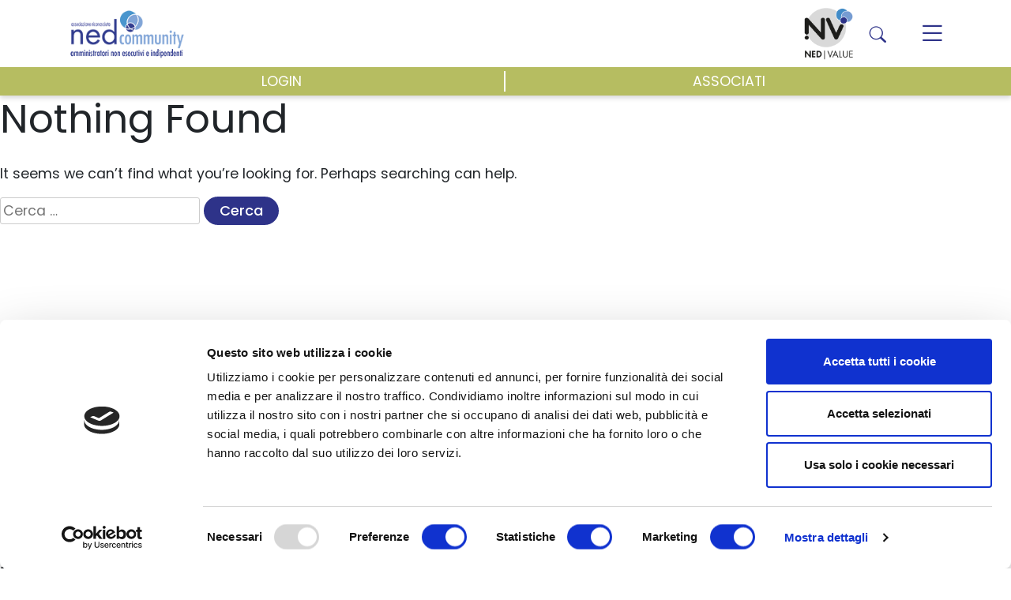

--- FILE ---
content_type: text/html; charset=UTF-8
request_url: https://www.nedcommunity.com/tag/quote-rosa/
body_size: 15963
content:
<!doctype html>

<html lang="it-IT"  class="not_logged" >
<head>
	<meta charset="UTF-8">
	<meta name="viewport" content="width=device-width, initial-scale=1">
	<link rel="profile" href="https://gmpg.org/xfn/11">


    <!-- Google Tag Manager -->
    <script>(function(w,d,s,l,i){w[l]=w[l]||[];w[l].push({'gtm.start':
                new Date().getTime(),event:'gtm.js'});var f=d.getElementsByTagName(s)[0],
            j=d.createElement(s),dl=l!='dataLayer'?'&l='+l:'';j.async=true;j.src=
            'https://www.googletagmanager.com/gtm.js?id='+i+dl;f.parentNode.insertBefore(j,f);
        })(window,document,'script','dataLayer','GTM-MQJ32NR');</script>
    <!-- End Google Tag Manager -->

    <script data-cookieconsent="ignore">
	window.dataLayer = window.dataLayer || [];
	function gtag() {
		dataLayer.push(arguments);
	}
	gtag("consent", "default", {
		ad_storage: "denied",
		analytics_storage: "denied",
		functionality_storage: "denied",
		personalization_storage: "denied",
		security_storage: "granted",
		wait_for_update: 500,
	});
	gtag("set", "ads_data_redaction", true);
	gtag("set", "url_passthrough", true);
</script>
<script type="text/javascript"
		id="Cookiebot"
		src="https://consent.cookiebot.com/uc.js"
		data-cbid="64f7b3b8-8b61-40b2-9186-d9bcfd04d493"
						data-culture="IT"
				data-blockingmode="auto"
	></script>
<title>quote rosa &#8211; Nedcommunity</title>
<meta name='robots' content='max-image-preview:large' />
<link rel="alternate" type="application/rss+xml" title="Nedcommunity &raquo; Feed" href="https://www.nedcommunity.com/feed/" />
<link rel="alternate" type="application/rss+xml" title="Nedcommunity &raquo; Feed dei commenti" href="https://www.nedcommunity.com/comments/feed/" />
<link rel="alternate" type="application/rss+xml" title="Nedcommunity &raquo; quote rosa Feed del tag" href="https://www.nedcommunity.com/tag/quote-rosa/feed/" />
<style id='wp-img-auto-sizes-contain-inline-css' type='text/css'>
img:is([sizes=auto i],[sizes^="auto," i]){contain-intrinsic-size:3000px 1500px}
/*# sourceURL=wp-img-auto-sizes-contain-inline-css */
</style>
<link rel='stylesheet' id='slick_slider-css' href='https://www.nedcommunity.com/wp-content/plugins/alea-manager/assets/css/slick.css?ver=6.9' type='text/css' media='all' />
<link rel='stylesheet' id='slick_slider_theme-css' href='https://www.nedcommunity.com/wp-content/plugins/alea-manager/assets/css/slick-theme.css?ver=6.9' type='text/css' media='all' />
<link rel='stylesheet' id='tag_editor-css' href='https://www.nedcommunity.com/wp-content/plugins/alea-manager/assets/css/jquery.tag-editor.css?ver=6.9' type='text/css' media='all' />
<link rel='stylesheet' id='export_css-css' href='https://www.nedcommunity.com/wp-content/plugins/alea-manager/pdf/style.css?ver=6.9' type='text/css' media='all' />
<style id='wp-emoji-styles-inline-css' type='text/css'>

	img.wp-smiley, img.emoji {
		display: inline !important;
		border: none !important;
		box-shadow: none !important;
		height: 1em !important;
		width: 1em !important;
		margin: 0 0.07em !important;
		vertical-align: -0.1em !important;
		background: none !important;
		padding: 0 !important;
	}
/*# sourceURL=wp-emoji-styles-inline-css */
</style>
<link rel='stylesheet' id='wp-block-library-css' href='https://www.nedcommunity.com/wp-includes/css/dist/block-library/style.min.css?ver=6.9' type='text/css' media='all' />
<style id='global-styles-inline-css' type='text/css'>
:root{--wp--preset--aspect-ratio--square: 1;--wp--preset--aspect-ratio--4-3: 4/3;--wp--preset--aspect-ratio--3-4: 3/4;--wp--preset--aspect-ratio--3-2: 3/2;--wp--preset--aspect-ratio--2-3: 2/3;--wp--preset--aspect-ratio--16-9: 16/9;--wp--preset--aspect-ratio--9-16: 9/16;--wp--preset--color--black: #000000;--wp--preset--color--cyan-bluish-gray: #abb8c3;--wp--preset--color--white: #ffffff;--wp--preset--color--pale-pink: #f78da7;--wp--preset--color--vivid-red: #cf2e2e;--wp--preset--color--luminous-vivid-orange: #ff6900;--wp--preset--color--luminous-vivid-amber: #fcb900;--wp--preset--color--light-green-cyan: #7bdcb5;--wp--preset--color--vivid-green-cyan: #00d084;--wp--preset--color--pale-cyan-blue: #8ed1fc;--wp--preset--color--vivid-cyan-blue: #0693e3;--wp--preset--color--vivid-purple: #9b51e0;--wp--preset--gradient--vivid-cyan-blue-to-vivid-purple: linear-gradient(135deg,rgb(6,147,227) 0%,rgb(155,81,224) 100%);--wp--preset--gradient--light-green-cyan-to-vivid-green-cyan: linear-gradient(135deg,rgb(122,220,180) 0%,rgb(0,208,130) 100%);--wp--preset--gradient--luminous-vivid-amber-to-luminous-vivid-orange: linear-gradient(135deg,rgb(252,185,0) 0%,rgb(255,105,0) 100%);--wp--preset--gradient--luminous-vivid-orange-to-vivid-red: linear-gradient(135deg,rgb(255,105,0) 0%,rgb(207,46,46) 100%);--wp--preset--gradient--very-light-gray-to-cyan-bluish-gray: linear-gradient(135deg,rgb(238,238,238) 0%,rgb(169,184,195) 100%);--wp--preset--gradient--cool-to-warm-spectrum: linear-gradient(135deg,rgb(74,234,220) 0%,rgb(151,120,209) 20%,rgb(207,42,186) 40%,rgb(238,44,130) 60%,rgb(251,105,98) 80%,rgb(254,248,76) 100%);--wp--preset--gradient--blush-light-purple: linear-gradient(135deg,rgb(255,206,236) 0%,rgb(152,150,240) 100%);--wp--preset--gradient--blush-bordeaux: linear-gradient(135deg,rgb(254,205,165) 0%,rgb(254,45,45) 50%,rgb(107,0,62) 100%);--wp--preset--gradient--luminous-dusk: linear-gradient(135deg,rgb(255,203,112) 0%,rgb(199,81,192) 50%,rgb(65,88,208) 100%);--wp--preset--gradient--pale-ocean: linear-gradient(135deg,rgb(255,245,203) 0%,rgb(182,227,212) 50%,rgb(51,167,181) 100%);--wp--preset--gradient--electric-grass: linear-gradient(135deg,rgb(202,248,128) 0%,rgb(113,206,126) 100%);--wp--preset--gradient--midnight: linear-gradient(135deg,rgb(2,3,129) 0%,rgb(40,116,252) 100%);--wp--preset--font-size--small: 13px;--wp--preset--font-size--medium: 20px;--wp--preset--font-size--large: 36px;--wp--preset--font-size--x-large: 42px;--wp--preset--spacing--20: 0.44rem;--wp--preset--spacing--30: 0.67rem;--wp--preset--spacing--40: 1rem;--wp--preset--spacing--50: 1.5rem;--wp--preset--spacing--60: 2.25rem;--wp--preset--spacing--70: 3.38rem;--wp--preset--spacing--80: 5.06rem;--wp--preset--shadow--natural: 6px 6px 9px rgba(0, 0, 0, 0.2);--wp--preset--shadow--deep: 12px 12px 50px rgba(0, 0, 0, 0.4);--wp--preset--shadow--sharp: 6px 6px 0px rgba(0, 0, 0, 0.2);--wp--preset--shadow--outlined: 6px 6px 0px -3px rgb(255, 255, 255), 6px 6px rgb(0, 0, 0);--wp--preset--shadow--crisp: 6px 6px 0px rgb(0, 0, 0);}:where(.is-layout-flex){gap: 0.5em;}:where(.is-layout-grid){gap: 0.5em;}body .is-layout-flex{display: flex;}.is-layout-flex{flex-wrap: wrap;align-items: center;}.is-layout-flex > :is(*, div){margin: 0;}body .is-layout-grid{display: grid;}.is-layout-grid > :is(*, div){margin: 0;}:where(.wp-block-columns.is-layout-flex){gap: 2em;}:where(.wp-block-columns.is-layout-grid){gap: 2em;}:where(.wp-block-post-template.is-layout-flex){gap: 1.25em;}:where(.wp-block-post-template.is-layout-grid){gap: 1.25em;}.has-black-color{color: var(--wp--preset--color--black) !important;}.has-cyan-bluish-gray-color{color: var(--wp--preset--color--cyan-bluish-gray) !important;}.has-white-color{color: var(--wp--preset--color--white) !important;}.has-pale-pink-color{color: var(--wp--preset--color--pale-pink) !important;}.has-vivid-red-color{color: var(--wp--preset--color--vivid-red) !important;}.has-luminous-vivid-orange-color{color: var(--wp--preset--color--luminous-vivid-orange) !important;}.has-luminous-vivid-amber-color{color: var(--wp--preset--color--luminous-vivid-amber) !important;}.has-light-green-cyan-color{color: var(--wp--preset--color--light-green-cyan) !important;}.has-vivid-green-cyan-color{color: var(--wp--preset--color--vivid-green-cyan) !important;}.has-pale-cyan-blue-color{color: var(--wp--preset--color--pale-cyan-blue) !important;}.has-vivid-cyan-blue-color{color: var(--wp--preset--color--vivid-cyan-blue) !important;}.has-vivid-purple-color{color: var(--wp--preset--color--vivid-purple) !important;}.has-black-background-color{background-color: var(--wp--preset--color--black) !important;}.has-cyan-bluish-gray-background-color{background-color: var(--wp--preset--color--cyan-bluish-gray) !important;}.has-white-background-color{background-color: var(--wp--preset--color--white) !important;}.has-pale-pink-background-color{background-color: var(--wp--preset--color--pale-pink) !important;}.has-vivid-red-background-color{background-color: var(--wp--preset--color--vivid-red) !important;}.has-luminous-vivid-orange-background-color{background-color: var(--wp--preset--color--luminous-vivid-orange) !important;}.has-luminous-vivid-amber-background-color{background-color: var(--wp--preset--color--luminous-vivid-amber) !important;}.has-light-green-cyan-background-color{background-color: var(--wp--preset--color--light-green-cyan) !important;}.has-vivid-green-cyan-background-color{background-color: var(--wp--preset--color--vivid-green-cyan) !important;}.has-pale-cyan-blue-background-color{background-color: var(--wp--preset--color--pale-cyan-blue) !important;}.has-vivid-cyan-blue-background-color{background-color: var(--wp--preset--color--vivid-cyan-blue) !important;}.has-vivid-purple-background-color{background-color: var(--wp--preset--color--vivid-purple) !important;}.has-black-border-color{border-color: var(--wp--preset--color--black) !important;}.has-cyan-bluish-gray-border-color{border-color: var(--wp--preset--color--cyan-bluish-gray) !important;}.has-white-border-color{border-color: var(--wp--preset--color--white) !important;}.has-pale-pink-border-color{border-color: var(--wp--preset--color--pale-pink) !important;}.has-vivid-red-border-color{border-color: var(--wp--preset--color--vivid-red) !important;}.has-luminous-vivid-orange-border-color{border-color: var(--wp--preset--color--luminous-vivid-orange) !important;}.has-luminous-vivid-amber-border-color{border-color: var(--wp--preset--color--luminous-vivid-amber) !important;}.has-light-green-cyan-border-color{border-color: var(--wp--preset--color--light-green-cyan) !important;}.has-vivid-green-cyan-border-color{border-color: var(--wp--preset--color--vivid-green-cyan) !important;}.has-pale-cyan-blue-border-color{border-color: var(--wp--preset--color--pale-cyan-blue) !important;}.has-vivid-cyan-blue-border-color{border-color: var(--wp--preset--color--vivid-cyan-blue) !important;}.has-vivid-purple-border-color{border-color: var(--wp--preset--color--vivid-purple) !important;}.has-vivid-cyan-blue-to-vivid-purple-gradient-background{background: var(--wp--preset--gradient--vivid-cyan-blue-to-vivid-purple) !important;}.has-light-green-cyan-to-vivid-green-cyan-gradient-background{background: var(--wp--preset--gradient--light-green-cyan-to-vivid-green-cyan) !important;}.has-luminous-vivid-amber-to-luminous-vivid-orange-gradient-background{background: var(--wp--preset--gradient--luminous-vivid-amber-to-luminous-vivid-orange) !important;}.has-luminous-vivid-orange-to-vivid-red-gradient-background{background: var(--wp--preset--gradient--luminous-vivid-orange-to-vivid-red) !important;}.has-very-light-gray-to-cyan-bluish-gray-gradient-background{background: var(--wp--preset--gradient--very-light-gray-to-cyan-bluish-gray) !important;}.has-cool-to-warm-spectrum-gradient-background{background: var(--wp--preset--gradient--cool-to-warm-spectrum) !important;}.has-blush-light-purple-gradient-background{background: var(--wp--preset--gradient--blush-light-purple) !important;}.has-blush-bordeaux-gradient-background{background: var(--wp--preset--gradient--blush-bordeaux) !important;}.has-luminous-dusk-gradient-background{background: var(--wp--preset--gradient--luminous-dusk) !important;}.has-pale-ocean-gradient-background{background: var(--wp--preset--gradient--pale-ocean) !important;}.has-electric-grass-gradient-background{background: var(--wp--preset--gradient--electric-grass) !important;}.has-midnight-gradient-background{background: var(--wp--preset--gradient--midnight) !important;}.has-small-font-size{font-size: var(--wp--preset--font-size--small) !important;}.has-medium-font-size{font-size: var(--wp--preset--font-size--medium) !important;}.has-large-font-size{font-size: var(--wp--preset--font-size--large) !important;}.has-x-large-font-size{font-size: var(--wp--preset--font-size--x-large) !important;}
/*# sourceURL=global-styles-inline-css */
</style>

<style id='classic-theme-styles-inline-css' type='text/css'>
/*! This file is auto-generated */
.wp-block-button__link{color:#fff;background-color:#32373c;border-radius:9999px;box-shadow:none;text-decoration:none;padding:calc(.667em + 2px) calc(1.333em + 2px);font-size:1.125em}.wp-block-file__button{background:#32373c;color:#fff;text-decoration:none}
/*# sourceURL=/wp-includes/css/classic-themes.min.css */
</style>
<link rel='stylesheet' id='alea_contact_form_css-css' href='https://www.nedcommunity.com/wp-content/plugins/contact-form-alea/assets/css/style.css?ver=6.9' type='text/css' media='all' />
<link rel='stylesheet' id='nedcommunity-style-css' href='https://www.nedcommunity.com/wp-content/themes/nedcommunity/style.css?ver=1.0.0' type='text/css' media='all' />
<link rel='stylesheet' id='nedcommunity-slickcss-css' href='https://www.nedcommunity.com/wp-content/themes/nedcommunity/slick/slick.css?ver=all' type='text/css' media='all' />
<link rel='stylesheet' id='nedcommunity-slickcsstheme-css' href='https://www.nedcommunity.com/wp-content/themes/nedcommunity/slick/slick-theme.css?ver=all' type='text/css' media='all' />
<link rel='stylesheet' id='nedcommunity-style-bootstrap-css' href='https://www.nedcommunity.com/wp-content/themes/nedcommunity/css/bootstrap.min.css?ver=1.0.0' type='text/css' media='all' />
<link rel='stylesheet' id='nedcommunity-icon-bootstrap-css' href='https://www.nedcommunity.com/wp-content/themes/nedcommunity/css/bootstrap-icons.css?ver=1.0.0' type='text/css' media='all' />
<link rel='stylesheet' id='nedcommunity-style-custom-css' href='https://www.nedcommunity.com/wp-content/themes/nedcommunity/css/custom-style.css?ver=1.2.2' type='text/css' media='all' />
<link rel='stylesheet' id='nedcommunity-style-blocks-css' href='https://www.nedcommunity.com/wp-content/themes/nedcommunity/css/blocks-style.css?ver=1.0.0' type='text/css' media='all' />
<link rel='stylesheet' id='dashicons-css' href='https://www.nedcommunity.com/wp-includes/css/dashicons.min.css?ver=6.9' type='text/css' media='all' />
<link rel='stylesheet' id='acf-global-css' href='https://www.nedcommunity.com/wp-content/plugins/advanced-custom-fields-pro/assets/build/css/acf-global.css?ver=5.12.1' type='text/css' media='all' />
<link rel='stylesheet' id='acf-input-css' href='https://www.nedcommunity.com/wp-content/plugins/advanced-custom-fields-pro/assets/build/css/acf-input.css?ver=5.12.1' type='text/css' media='all' />
<link rel='stylesheet' id='acf-pro-input-css' href='https://www.nedcommunity.com/wp-content/plugins/advanced-custom-fields-pro/assets/build/css/pro/acf-pro-input.css?ver=5.12.1' type='text/css' media='all' />
<link rel='stylesheet' id='select2-css' href='https://www.nedcommunity.com/wp-content/plugins/ultimate-member/assets/libs/select2/select2.min.css?ver=4.0.13' type='text/css' media='all' />
<link rel='stylesheet' id='acf-datepicker-css' href='https://www.nedcommunity.com/wp-content/plugins/advanced-custom-fields-pro/assets/inc/datepicker/jquery-ui.min.css?ver=1.11.4' type='text/css' media='all' />
<link rel='stylesheet' id='acf-timepicker-css' href='https://www.nedcommunity.com/wp-content/plugins/advanced-custom-fields-pro/assets/inc/timepicker/jquery-ui-timepicker-addon.min.css?ver=1.6.1' type='text/css' media='all' />
<link rel='stylesheet' id='wp-color-picker-css' href='https://www.nedcommunity.com/wp-admin/css/color-picker.min.css?ver=6.9' type='text/css' media='all' />
<link rel='stylesheet' id='um_modal-css' href='https://www.nedcommunity.com/wp-content/plugins/ultimate-member/assets/css/um-modal.min.css?ver=2.9.1' type='text/css' media='all' />
<link rel='stylesheet' id='um_ui-css' href='https://www.nedcommunity.com/wp-content/plugins/ultimate-member/assets/libs/jquery-ui/jquery-ui.min.css?ver=1.13.2' type='text/css' media='all' />
<link rel='stylesheet' id='um_tipsy-css' href='https://www.nedcommunity.com/wp-content/plugins/ultimate-member/assets/libs/tipsy/tipsy.min.css?ver=1.0.0a' type='text/css' media='all' />
<link rel='stylesheet' id='um_raty-css' href='https://www.nedcommunity.com/wp-content/plugins/ultimate-member/assets/libs/raty/um-raty.min.css?ver=2.6.0' type='text/css' media='all' />
<link rel='stylesheet' id='um_fileupload-css' href='https://www.nedcommunity.com/wp-content/plugins/ultimate-member/assets/css/um-fileupload.min.css?ver=2.9.1' type='text/css' media='all' />
<link rel='stylesheet' id='um_confirm-css' href='https://www.nedcommunity.com/wp-content/plugins/ultimate-member/assets/libs/um-confirm/um-confirm.min.css?ver=1.0' type='text/css' media='all' />
<link rel='stylesheet' id='um_datetime-css' href='https://www.nedcommunity.com/wp-content/plugins/ultimate-member/assets/libs/pickadate/default.min.css?ver=3.6.2' type='text/css' media='all' />
<link rel='stylesheet' id='um_datetime_date-css' href='https://www.nedcommunity.com/wp-content/plugins/ultimate-member/assets/libs/pickadate/default.date.min.css?ver=3.6.2' type='text/css' media='all' />
<link rel='stylesheet' id='um_datetime_time-css' href='https://www.nedcommunity.com/wp-content/plugins/ultimate-member/assets/libs/pickadate/default.time.min.css?ver=3.6.2' type='text/css' media='all' />
<link rel='stylesheet' id='um_fonticons_ii-css' href='https://www.nedcommunity.com/wp-content/plugins/ultimate-member/assets/libs/legacy/fonticons/fonticons-ii.min.css?ver=2.9.1' type='text/css' media='all' />
<link rel='stylesheet' id='um_fonticons_fa-css' href='https://www.nedcommunity.com/wp-content/plugins/ultimate-member/assets/libs/legacy/fonticons/fonticons-fa.min.css?ver=2.9.1' type='text/css' media='all' />
<link rel='stylesheet' id='um_fontawesome-css' href='https://www.nedcommunity.com/wp-content/plugins/ultimate-member/assets/css/um-fontawesome.min.css?ver=6.5.2' type='text/css' media='all' />
<link rel='stylesheet' id='um_common-css' href='https://www.nedcommunity.com/wp-content/plugins/ultimate-member/assets/css/common.min.css?ver=2.9.1' type='text/css' media='all' />
<link rel='stylesheet' id='um_responsive-css' href='https://www.nedcommunity.com/wp-content/plugins/ultimate-member/assets/css/um-responsive.min.css?ver=2.9.1' type='text/css' media='all' />
<link rel='stylesheet' id='um_styles-css' href='https://www.nedcommunity.com/wp-content/plugins/ultimate-member/assets/css/um-styles.min.css?ver=2.9.1' type='text/css' media='all' />
<link rel='stylesheet' id='um_crop-css' href='https://www.nedcommunity.com/wp-content/plugins/ultimate-member/assets/libs/cropper/cropper.min.css?ver=1.6.1' type='text/css' media='all' />
<link rel='stylesheet' id='um_profile-css' href='https://www.nedcommunity.com/wp-content/plugins/ultimate-member/assets/css/um-profile.min.css?ver=2.9.1' type='text/css' media='all' />
<link rel='stylesheet' id='um_account-css' href='https://www.nedcommunity.com/wp-content/plugins/ultimate-member/assets/css/um-account.min.css?ver=2.9.1' type='text/css' media='all' />
<link rel='stylesheet' id='um_misc-css' href='https://www.nedcommunity.com/wp-content/plugins/ultimate-member/assets/css/um-misc.min.css?ver=2.9.1' type='text/css' media='all' />
<link rel='stylesheet' id='um_default_css-css' href='https://www.nedcommunity.com/wp-content/plugins/ultimate-member/assets/css/um-old-default.min.css?ver=2.9.1' type='text/css' media='all' />
<script src="https://www.nedcommunity.com/wp-includes/js/jquery/jquery.min.js?ver=3.7.1" id="jquery-core-js"></script>
<script src="https://www.nedcommunity.com/wp-includes/js/jquery/jquery-migrate.min.js?ver=3.4.1" id="jquery-migrate-js"></script>
<script id="itb_alumnae_export_pdf-js-extra">
var itb_ajax = {"ajaxurl":"https://www.nedcommunity.com/wp-admin/admin-ajax.php"};
var itb_ajax = {"ajaxurl":"https://www.nedcommunity.com/wp-admin/admin-ajax.php"};
//# sourceURL=itb_alumnae_export_pdf-js-extra
</script>
<script src="https://www.nedcommunity.com/wp-content/plugins/alea-manager/pdf/script-ajax.js?ver=6.9" id="itb_alumnae_export_pdf-js"></script>
<script src="https://www.nedcommunity.com/wp-content/plugins/alea-manager/assets/js/logout.js?ver=6.9" id="itb_logout_script-js"></script>
<script src="https://www.nedcommunity.com/wp-content/plugins/alea-manager/assets/js/admin.js?ver=6.9" id="itb_admin_script-js"></script>
<script src="https://www.nedcommunity.com/wp-content/plugins/alea-manager/assets/js/profile.js?ver=6.9" id="itb_profile_script-js"></script>
<script src="https://www.nedcommunity.com/wp-content/plugins/alea-manager/assets/js/notification.js?ver=6.9" id="alea_notification-js"></script>
<script src="https://www.nedcommunity.com/wp-content/plugins/alea-manager/assets/js/slick.min.js?ver=6.9" id="slick_slider-js"></script>
<script src="https://www.nedcommunity.com/wp-content/plugins/alea-manager/assets/js/jquery.tag-editor.min.js?ver=6.9" id="tag-editor-js"></script>
<script src="https://www.nedcommunity.com/wp-content/plugins/alea-manager/assets/js/jquery.caret.min.js?ver=6.9" id="caret_plugin-js"></script>
<script src="https://www.nedcommunity.com/wp-content/plugins/alea-manager/assets/js/jquery-ui.min.js?ver=6.9" id="jquery_ui-js"></script>
<script src="https://www.nedcommunity.com/wp-content/plugins/alea-manager/assets/js/pagination.js?ver=1.0" id="alea_pagination-js"></script>
<script src="https://www.nedcommunity.com/wp-content/plugins/alea-manager/assets/js/form_associati.js?ver=6.9" id="alea_form_associati-js"></script>
<script id="ajax-login-script-js-extra">
var ajax_login_object = {"ajaxurl":"https://www.nedcommunity.com/wp-admin/admin-ajax.php","redirecturl":"https://www.nedcommunity.com/","loadingmessage":"Sending user info, please wait..."};
//# sourceURL=ajax-login-script-js-extra
</script>
<script src="https://www.nedcommunity.com/wp-content/plugins/alea-manager//assets/js/ajax_login.js?ver=6.9" id="ajax-login-script-js"></script>
<script src="https://www.nedcommunity.com/wp-includes/js/jquery/ui/core.min.js?ver=1.13.3" id="jquery-ui-core-js"></script>
<script src="https://www.nedcommunity.com/wp-includes/js/jquery/ui/mouse.min.js?ver=1.13.3" id="jquery-ui-mouse-js"></script>
<script src="https://www.nedcommunity.com/wp-includes/js/jquery/ui/sortable.min.js?ver=1.13.3" id="jquery-ui-sortable-js"></script>
<script src="https://www.nedcommunity.com/wp-includes/js/jquery/ui/resizable.min.js?ver=1.13.3" id="jquery-ui-resizable-js"></script>
<script id="acf-js-extra">
var acfL10n = {"Are you sure?":"Sei sicuro?","Yes":"Si","Remove":"Rimuovi","Cancel":"Annulla","The changes you made will be lost if you navigate away from this page":"Le modifiche effettuate verranno cancellate se si esce da questa pagina","Validation successful":"Validazione avvenuta con successo","Validation failed":"Validazione fallita","1 field requires attention":"1 Campo necessita di attenzioni","%d fields require attention":"%d Campi necessitano di attenzioni","Edit field group":"Modifica Field Group","Select Image":"Seleziona Immagine","Edit Image":"Modifica Immagine","Update Image":"Aggiorna Immagine","All images":"Tutte le immagini","Select File":"Seleziona File","Edit File":"Modifica File","Update File":"Aggiorna File","Maximum values reached ( {max} values )":"Valori massimi raggiunti ( valori {max} )","Loading":"Caricamento","No matches found":"Nessun risultato","Sorry, this browser does not support geolocation":"Spiacente, questo browser non supporta la geolocalizzazione","Minimum rows reached ({min} rows)":"Righe minime raggiunte ({min} righe)","Maximum rows reached ({max} rows)":"Righe massime raggiunte ({max} righe)","layouts":"layout","This field requires at least {min} {label} {identifier}":"Questo campo richiede almeno {min} {label} {identifier}","{available} {label} {identifier} available (max {max})":"{available} {label} {identifier} disponibile (max {max})","{required} {label} {identifier} required (min {min})":"{required} {label} {identifier} richiesto (min {min})","Flexible Content requires at least 1 layout":"Flexible Content richiede almeno 1 layout","Add Image to Gallery":"Aggiungi Immagine alla Galleria","Maximum selection reached":"Selezione massima raggiunta","Select.verb":"Seleziona","Edit.verb":"Modifica","Update.verb":"Aggiorna","Uploaded to this post":"Caricato in questo Post","Expand Details":"Espandi Dettagli","Collapse Details":"Chiudi Dettagli","Restricted":"Limitato"};
//# sourceURL=acf-js-extra
</script>
<script src="https://www.nedcommunity.com/wp-content/plugins/advanced-custom-fields-pro/assets/build/js/acf.min.js?ver=5.12.1" id="acf-js"></script>
<script src="https://www.nedcommunity.com/wp-content/plugins/advanced-custom-fields-pro/assets/build/js/acf-input.min.js?ver=5.12.1" id="acf-input-js"></script>
<script src="https://www.nedcommunity.com/wp-content/plugins/advanced-custom-fields-pro/assets/build/js/pro/acf-pro-input.min.js?ver=5.12.1" id="acf-pro-input-js"></script>
<script src="https://www.nedcommunity.com/wp-includes/js/jquery/ui/datepicker.min.js?ver=1.13.3" id="jquery-ui-datepicker-js"></script>
<script id="jquery-ui-datepicker-js-after">
jQuery(function(jQuery){jQuery.datepicker.setDefaults({"closeText":"Chiudi","currentText":"Oggi","monthNames":["Gennaio","Febbraio","Marzo","Aprile","Maggio","Giugno","Luglio","Agosto","Settembre","Ottobre","Novembre","Dicembre"],"monthNamesShort":["Gen","Feb","Mar","Apr","Mag","Giu","Lug","Ago","Set","Ott","Nov","Dic"],"nextText":"Prossimo","prevText":"Precedente","dayNames":["domenica","luned\u00ec","marted\u00ec","mercoled\u00ec","gioved\u00ec","venerd\u00ec","sabato"],"dayNamesShort":["Dom","Lun","Mar","Mer","Gio","Ven","Sab"],"dayNamesMin":["D","L","M","M","G","V","S"],"dateFormat":"d MM yy","firstDay":1,"isRTL":false});});
//# sourceURL=jquery-ui-datepicker-js-after
</script>
<script src="https://www.nedcommunity.com/wp-content/plugins/advanced-custom-fields-pro/assets/inc/timepicker/jquery-ui-timepicker-addon.min.js?ver=1.6.1" id="acf-timepicker-js"></script>
<script src="https://www.nedcommunity.com/wp-includes/js/jquery/ui/draggable.min.js?ver=1.13.3" id="jquery-ui-draggable-js"></script>
<script src="https://www.nedcommunity.com/wp-includes/js/jquery/ui/slider.min.js?ver=1.13.3" id="jquery-ui-slider-js"></script>
<script src="https://www.nedcommunity.com/wp-includes/js/jquery/jquery.ui.touch-punch.js?ver=0.2.2" id="jquery-touch-punch-js"></script>
<script src="https://www.nedcommunity.com/wp-admin/js/iris.min.js?ver=1.0.7" id="iris-js"></script>
<script src="https://www.nedcommunity.com/wp-includes/js/dist/hooks.min.js?ver=dd5603f07f9220ed27f1" id="wp-hooks-js"></script>
<script src="https://www.nedcommunity.com/wp-includes/js/dist/i18n.min.js?ver=c26c3dc7bed366793375" id="wp-i18n-js"></script>
<script id="wp-i18n-js-after">
wp.i18n.setLocaleData( { 'text direction\u0004ltr': [ 'ltr' ] } );
wp.i18n.setLocaleData( { 'text direction\u0004ltr': [ 'ltr' ] } );
//# sourceURL=wp-i18n-js-after
</script>
<script id="wp-color-picker-js-translations">
( function( domain, translations ) {
	var localeData = translations.locale_data[ domain ] || translations.locale_data.messages;
	localeData[""].domain = domain;
	wp.i18n.setLocaleData( localeData, domain );
} )( "default", {"translation-revision-date":"2025-12-01 17:48:46+0000","generator":"GlotPress\/4.0.3","domain":"messages","locale_data":{"messages":{"":{"domain":"messages","plural-forms":"nplurals=2; plural=n != 1;","lang":"it"},"Clear color":["Rimuovi colore"],"Select default color":["Seleziona il colore predefinito"],"Color value":["Valore del colore"],"Select Color":["Seleziona un colore"],"Clear":["Pulisci"],"Default":["Predefinito"]}},"comment":{"reference":"wp-admin\/js\/color-picker.js"}} );
//# sourceURL=wp-color-picker-js-translations
</script>
<script src="https://www.nedcommunity.com/wp-admin/js/color-picker.min.js?ver=6.9" id="wp-color-picker-js"></script>
<script src="https://www.nedcommunity.com/wp-content/plugins/advanced-custom-fields-pro/assets/inc/color-picker-alpha/wp-color-picker-alpha.js?ver=3.0.0" id="acf-color-picker-alpha-js"></script>
<script src="https://www.nedcommunity.com/wp-content/plugins/ultimate-member/assets/js/um-gdpr.min.js?ver=2.9.1" id="um-gdpr-js"></script>
<link rel="https://api.w.org/" href="https://www.nedcommunity.com/wp-json/" /><link rel="alternate" title="JSON" type="application/json" href="https://www.nedcommunity.com/wp-json/wp/v2/tags/81" /><link rel="EditURI" type="application/rsd+xml" title="RSD" href="https://www.nedcommunity.com/xmlrpc.php?rsd" />
<meta name="generator" content="WordPress 6.9" />
		<style type="text/css">
			.um_request_name {
				display: none !important;
			}
		</style>
	<style>.recentcomments a{display:inline !important;padding:0 !important;margin:0 !important;}</style><link rel="icon" href="https://www.nedcommunity.com/wp-content/uploads/2021/08/cropped-ned_favicon-32x32.png" sizes="32x32" />
<link rel="icon" href="https://www.nedcommunity.com/wp-content/uploads/2021/08/cropped-ned_favicon-192x192.png" sizes="192x192" />
<link rel="apple-touch-icon" href="https://www.nedcommunity.com/wp-content/uploads/2021/08/cropped-ned_favicon-180x180.png" />
<meta name="msapplication-TileImage" content="https://www.nedcommunity.com/wp-content/uploads/2021/08/cropped-ned_favicon-270x270.png" />
</head>

<body class="archive tag tag-quote-rosa tag-81 wp-theme-nedcommunity hfeed">
<div id="page" class="site">
	<a class="skip-link screen-reader-text" href="#primary">Skip to content</a>

    <header id="masthead" class="site-header">
        <div class="container-lg container-fluid">
            <div class="row ">
                <div class="col-5 col-lg-3">
                    <div class="site-branding">
                        <a class="logo" href="https://www.nedcommunity.com/">
                            <img src="https://www.nedcommunity.com/wp-content/themes/nedcommunity/img/logo_ned_2025.png">
                        </a>
                    </div><!-- .site-branding -->
                </div>
                <div class="col-7 col-lg-9">
                    <div class="row h-100">
                        <div class="col-9 col-md-10 col-xl-11 ">
                            <div class="c-version-header-1 h-100" >
                                
                                <div class="text-end h-100 d-flex justify-content-end gap-2 gap-md-4 align-items-center flex-row flex-wrap align-content-center">
                                    
                                    <div class="col-4 col-md-2 col-lg-1">
                                        <a class="" href="/ned-value">
                                            <img src="https://www.nedcommunity.com/wp-content/themes/nedcommunity/img/NedValue-verticale.png">
                                        </a>
                                    </div>
                                    
                                                                           <!-- <div class="clr-blue hover-clr-darkGray action-menu cl-user">
                                            <a class="btn-focus-big" href="https://www.nedcommunity.com/associarsi-a-nedcommunity/">Diventa associato</a>
                                            <span class="js-open-popupuser" data-focus="cl-user">Login</span>
                                        </div>-->
                                                                        
                                    <div class="clr-darkBlue hover-clr-darkGray action-menu cl-search">
                                        <span class="btn-focus" data-focus="cl-search"><i class="bi bi-search"></i></span>
                                        <div class="block-hover-header search-menu bkgr-lightGray">

                                            <form class="form-search" action="https://www.nedcommunity.com/search">
                                                <input type="search" name="search" value="">
                                                <button class="go-search"><i class="bi bi-search"></i></button>
                                            </form>

                                        </div>
                                    </div>
                                </div>
                            </div>
                            <div class="c-version-header-2 h-100" style="display: none" >
                                <div class="row h-100">
                                    <div class="col-4">
                                        <a class="" href="/ned-value">
                                            <img src="https://www.nedcommunity.com/wp-content/themes/nedcommunity/img/NedValue-verticale.png">
                                        </a>
                                    </div>
                                    <div class="col-9 col-lg-10 h-100 ">
                                        
                                        <div class="text-end h-100 d-flex justify-content-end gap-4 align-items-center flex-row flex-wrap align-content-center">
                                                                                    <!--<div class="d-md-flex justify-content-md-center flex-md-row flex-md-wrap align-content-md-center ">
                                                <div class="c-login">
                                                    <a href="https://www.nedcommunity.com/associarsi-a-nedcommunity/">ASSOCIATI A<br>NEDCOMMUNITY</a>
                                                </div>
                                                <div class="c-login">
                                                    <span class="js-open-popupuser" data-focus="cl-user">ACCEDI A<br>NEDCOMMUNITY</span>
                                                </div>
                                            </div>-->
                                                                                </div>
                                        
                                    </div>
                                    <div class="col-2 col-lg-1 text-end d-md-flex justify-content-md-center flex-md-column flex-md-wrap align-content-md-end ">
                                        <span class="btn-focus btn-search js-btn-search" data-focus="cl-search"><i class="bi bi-search"></i></span>
                                    </div>
                                    <div class="col-12">
                                        <div class="clr-blue hover-clr-darkGray action-menu cl-search">

                                            <div class="block-hover-header search-menu bkgr-lightGray">

                                                <form class="form-search" action="https://www.nedcommunity.com/search">
                                                    <input type="search" name="search" value=""/>
                                                    <button  class="go-search"><i class="bi bi-search"></i></button>
                                                </form>

                                            </div>
                                        </div>
                                    </div>
                                </div>
                            </div>
                        </div>
                        <div class="col-3 col-md-2 col-xl-1 text-end d-flex justify-content-center flex-column flex-wrap align-content-end">
                            <button class="menu-open" aria-controls="primary-menu" aria-expanded="false"><i class="bi bi-list"></i></button>
                        </div>
                    </div>



                </div>
            </div>
        </div>
        <div class="user_menu">
            <div class="user_menu_container container-lg container-fluid">
                                    <div class="row user_login">
                        <div class="col-6">
                            <span class="user_menu_lnk js-open-popupuser" data-focus="cl-user">LOGIN</span>
                        </div>
                        <div class="col-6 text-align-center">
                            <a class="user_menu_lnk" href="https://www.nedcommunity.com/associarsi-a-nedcommunity/">ASSOCIATI</a>
                        </div>
                    </div>
                            </div>
        </div>
        <!--
        <form name="lostpasswordform" id="lostpasswordform" action="https://www.nedcommunity.com/enter/?action=lostpassword" method="post">
            <p>
                <label>Username or E-mail:<br>
                    <input type="text" name="user_login" id="user_login" class="input" value="" size="20" tabindex="10"></label>
            </p>
            <input type="hidden" name="redirect_to" value="">
            <p class="submit"><input type="submit" name="wp-submit" id="wp-submit" class="button-primary" value="Get New Password" tabindex="100"></p>
        </form>
          -->

    </header><!-- #masthead -->
    <div class="bk-header bkr-superLightGrayGreen ">
        <div class="container">
            <div class="row">
            <div class="col-12">
                <nav id="site-navigation" class="main-navigation">
                    <div class="row">
                        <div class="col-12 col-md-4 menu-col-1 pt-3 pb-3 pt-md-4 pb-md-5">
                            <h4>ASSOCIAZIONE</h4>
                            <div class="menu-menu-header-col-1-container"><ul id="menu-header-col1" class="menu"><li id="menu-item-5300" class="menu-item menu-item-type-post_type menu-item-object-page menu-item-5300"><a href="https://www.nedcommunity.com/associazione/esperti-del-governo-societario/">Chi Siamo</a></li>
<li id="menu-item-5301" class="menu-item menu-item-type-post_type menu-item-object-page menu-item-5301"><a href="https://www.nedcommunity.com/associazione/professionisti-del-governo-d-impresa/">Organi Sociali</a></li>
<li id="menu-item-5302" class="menu-item menu-item-type-post_type menu-item-object-page menu-item-5302"><a href="https://www.nedcommunity.com/associazione/principi-guida/">Principi guida</a></li>
<li id="menu-item-5371" class="menu-item menu-item-type-post_type menu-item-object-page menu-item-5371"><a href="https://www.nedcommunity.com/associazione/chapter-territoriali/">Chapter territoriali</a></li>
<li id="menu-item-5304" class="menu-item menu-item-type-post_type menu-item-object-page menu-item-5304"><a href="https://www.nedcommunity.com/associarsi-a-nedcommunity/">Associarsi a Nedcommunity</a></li>
<li id="menu-item-5305" class="menu-item menu-item-type-post_type menu-item-object-page menu-item-5305"><a href="https://www.nedcommunity.com/associazione/network-del-governo-d-impresa-italia/">Elenco Associati</a></li>
</ul></div>                        </div>
                        <div class="col-12 col-md-4 menu-col-2 pt-3 pb-3 pt-md-4 pb-md-5">
                            <h4>ATTIVITÀ</h4>
                            <div class="menu-menu-header-col-2-container"><ul id="menu-header-col2" class="menu"><li id="menu-item-5306" class="menu-item menu-item-type-post_type menu-item-object-page menu-item-5306"><a href="https://www.nedcommunity.com/attivita/reflection-group/">Reflection Group</a></li>
<li id="menu-item-5307" class="menu-item menu-item-type-post_type menu-item-object-page menu-item-5307"><a href="https://www.nedcommunity.com/attivita/corsi-ed-eventi-di-formazione-governance-aziendale/">Academy</a></li>
<li id="menu-item-5308" class="menu-item menu-item-type-post_type menu-item-object-page menu-item-5308"><a href="https://www.nedcommunity.com/attivita/nomine-a-ruoli-governo-d-impresa/">Nomine</a></li>
<li id="menu-item-8010" class="menu-item menu-item-type-post_type menu-item-object-page menu-item-8010"><a href="https://www.nedcommunity.com/attivita/articoli-sulla-corporate-governance/">Consultazioni e Osservazioni</a></li>
</ul></div>                        </div>
                        <div class="col-12 col-md-4 menu-col-3 pt-3 pb-3 pt-md-4 pb-md-5">
                            <h4>EVENTI E NEWS</h4>
                            <div class="menu-menu-header-col-3-container"><ul id="menu-header-col3" class="menu"><li id="menu-item-5309" class="menu-item menu-item-type-post_type menu-item-object-page menu-item-5309"><a href="https://www.nedcommunity.com/eventi-e-news/corsi-ed-eventi-sulla-corporate-governance/">Eventi e Webinar</a></li>
<li id="menu-item-5310" class="menu-item menu-item-type-post_type menu-item-object-page menu-item-5310"><a href="https://www.nedcommunity.com/eventi-e-news/iniziative-di-governance-aziendale-fotogallery/">Foto gallery</a></li>
<li id="menu-item-5311" class="menu-item menu-item-type-post_type menu-item-object-page menu-item-5311"><a href="https://www.nedcommunity.com/eventi-e-news/notizie-e-novita-sul-governo-d-impresa/">Novità Nedcommunity</a></li>
<li id="menu-item-5312" class="menu-item menu-item-type-post_type menu-item-object-page menu-item-5312"><a href="https://www.nedcommunity.com/international-news-corporate-governance/">ecoDa e International update</a></li>
</ul></div>                        </div>
                        <div class="col-12 col-md-4 menu-col-4 pt-3 pb-3 pt-md-4 pb-md-5">
                            <h4>PUBBLICAZIONI</h4>
                            <div class="menu-mnu-header-col-4-container"><ul id="menu-header-col4" class="menu"><li id="menu-item-5313" class="menu-item menu-item-type-post_type menu-item-object-page menu-item-5313"><a href="https://www.nedcommunity.com/pubblicazioni/altre-pubblicazioni/">Altre Pubblicazioni</a></li>
<li id="menu-item-5315" class="menu-item menu-item-type-post_type menu-item-object-page menu-item-5315"><a href="https://www.nedcommunity.com/pubblicazioni/referenze/">Dicono di noi</a></li>
<li id="menu-item-5316" class="menu-item menu-item-type-post_type menu-item-object-page menu-item-5316"><a href="https://www.nedcommunity.com/pubblicazioni/ego-osservatorio-internazionale-sulla-corporate-governance/">Osservatorio EGO</a></li>
<li id="menu-item-7801" class="menu-item menu-item-type-post_type menu-item-object-page menu-item-7801"><a href="https://www.nedcommunity.com/pubblicazioni/approfondimenti-e-ricerche-governo-societario/">Focus on</a></li>
</ul></div>                        </div>
                        <div class="col-12 col-md-4 menu-col-5 pt-3 pb-3 pt-md-4 pb-md-5">
                            <div class="menu-menu-header-col-5-container"><ul id="menu-header-col5" class="menu"><li id="menu-item-9120" class="menu-item menu-item-type-post_type menu-item-object-page menu-item-9120"><a href="https://www.nedcommunity.com/ned-value/">NEDValue</a></li>
<li id="menu-item-5317" class="menu-item menu-item-type-post_type menu-item-object-page menu-item-5317"><a href="https://www.nedcommunity.com/corporate-partnership/">Corporate Partners</a></li>
<li id="menu-item-5318" class="menu-item menu-item-type-post_type menu-item-object-page menu-item-5318"><a href="https://www.nedcommunity.com/chapter-zero-italy/">Chapter Zero</a></li>
<li id="menu-item-5319" class="menu-item menu-item-type-custom menu-item-object-custom menu-item-5319"><a href="https://www.lavocedeglindipendenti.it/">La voce degli indipendenti</a></li>
</ul></div>                        </div>
                        <div class="col-12 col-md-4 menu-col-6 pt-3 pb-3 pt-md-4 pb-md-5">
                            <div class="menu-menu-header-col-6-container"><ul id="menu-header-col6" class="menu"><li id="menu-item-5320" class="menu-item menu-item-type-post_type menu-item-object-page menu-item-5320"><a href="https://www.nedcommunity.com/lavora-con-noi/">Lavora con noi</a></li>
<li id="menu-item-5321" class="menu-item menu-item-type-post_type menu-item-object-page menu-item-5321"><a href="https://www.nedcommunity.com/contatti/">Contatti</a></li>
</ul></div>                            <ul class="list-social">
                                <li>
                                    <a href="https://it.linkedin.com/company/nedcommunity-associazione-italiana-amministratori-non-esecutivi-e-indipendenti" target="_blank"><img src="https://www.nedcommunity.com/wp-content/themes/nedcommunity/img/linkedin.svg" /></a>
                                </li>
                                <li>
                                    <a href="https://twitter.com/nedcommunity" target="_blank"><img src="https://www.nedcommunity.com/wp-content/themes/nedcommunity/img/twitter.svg" /></a>
                                </li>
                                <li>
                                    <a href="https://www.youtube.com/channel/UCwiU8SccpvQtNL01tOR3XgA" target="_blank"><img src="https://www.nedcommunity.com/wp-content/themes/nedcommunity/img/youtube.svg" /></a>
                                </li>
                            </ul>
                        </div>
                    </div>
                </nav><!-- #site-navigation -->
            </div>
        </div>
        </div>
    </div>


    <div class="block-popup popup-header-login">
        <div class="background-popup">
		</div>
		<div class="popup">
			<button class="close-popup clr-darkBlue"><i class="bi bi-x-circle"></i></button>

			<div class="blk-sub-popup blk-login pb-2 pt-2">
				<h4  class="sub-title center clr-blue">ACCEDI A NEDCOMMUNITY</h4>
				<div class="login_page">
					<div id="ned-login-form">

    <form name="ned-login-form" id="ned-login-form" action="https://www.nedcommunity.com/enter/" method="post" class="login-form-box">

        <div class="login-username paddding-top-2 paddding-bottom-2">
            <label for="user_login">Email</label>
            <input type="text" name="log" id="user_login" class="input" value="" size="20" />
        </div>

        <div class="login-password paddding-top-5 paddding-bottom-2">
            <label for="user_pass">Password</label>
            <input type="password" name="pwd" id="user_pass" class="input" value="" size="20" />
            <a class="recover-link ned-login-page" href="https://www.nedcommunity.com/enter/?action=lostpassword">Password dimenticata?</a>
        </div>
        <div class="content-button paddding-top-5 paddding-bottom-2">            <input type="submit" name="wp-submit" id="wp-submit" class="button-primary" value="ACCEDI" />
            <input type="hidden" name="redirect_to" value="" />
        </div>


    </form>

    <p class="status">
    </p>
</div>
				</div>
			</div>

			<div class="blk-sub-popup blk-register pb-2 pt-2">
				<p>Se non si è ancora associato a Nedcommunity, lo può fare cliccando qui.</p>
				<div class="content-button center">
					<a class="button" href="https://www.nedcommunity.com/associarsi-a-nedcommunity">
						<span class="evc-btn-text">Associarsi a nedcommunity</span>
						<!--<span class="evc-btn-fill-line"></span>-->
					</a>
				</div>
			</div>
		</div>
       
    </div>




	<main id="primary" class="site-main">

		
<section class="no-results not-found">
	<header class="page-header">
		<h1 class="page-title">Nothing Found</h1>
	</header><!-- .page-header -->

	<div class="page-content">
		
			<p>It seems we can&rsquo;t find what you&rsquo;re looking for. Perhaps searching can help.</p>
			<form role="search" method="get" class="search-form" action="https://www.nedcommunity.com/">
				<label>
					<span class="screen-reader-text">Ricerca per:</span>
					<input type="search" class="search-field" placeholder="Cerca &hellip;" value="" name="s" />
				</label>
				<input type="submit" class="search-submit" value="Cerca" />
			</form>	</div><!-- .page-content -->
</section><!-- .no-results -->

	</main><!-- #main -->


<aside id="secondary" class="widget-area">
	<section id="search-2" class="widget widget_search"><form role="search" method="get" class="search-form" action="https://www.nedcommunity.com/">
				<label>
					<span class="screen-reader-text">Ricerca per:</span>
					<input type="search" class="search-field" placeholder="Cerca &hellip;" value="" name="s" />
				</label>
				<input type="submit" class="search-submit" value="Cerca" />
			</form></section>
		<section id="recent-posts-2" class="widget widget_recent_entries">
		<h2 class="widget-title">Articoli recenti</h2>
		<ul>
											<li>
					<a href="https://www.nedcommunity.com/board-in-scadenza-2026/">Board in scadenza &#8211; 2026</a>
									</li>
											<li>
					<a href="https://www.nedcommunity.com/teb-sindaci-collegio-sindacale-tools-tips-best-practice-per-lorgano-di-controllo-2a-edizione/">TEB SINDACI | Collegio Sindacale: Tools &amp; Tips &#8211; Best practice per l’organo di controllo &#8211; 2ª edizione</a>
									</li>
											<li>
					<a href="https://www.nedcommunity.com/lagenda-business-e-governance-marco-giorgino-presidente-nedcommunity/">L&#8217;Agenda &#8211; Business e Governance &#8211; Marco Giorgino Presidente Nedcommunity</a>
									</li>
											<li>
					<a href="https://www.nedcommunity.com/ecoda-eu-alert-41-2025/">ecoDa &#8211; EU Alert 41, 2025</a>
									</li>
											<li>
					<a href="https://www.nedcommunity.com/ned-in-action-2-edizione/">NED in Action &#8211; 2^ edizione</a>
									</li>
					</ul>

		</section><section id="recent-comments-2" class="widget widget_recent_comments"><h2 class="widget-title">Commenti recenti</h2><ul id="recentcomments"></ul></section><section id="archives-2" class="widget widget_archive"><h2 class="widget-title">Archivi</h2>
			<ul>
					<li><a href='https://www.nedcommunity.com/2025/12/'>Dicembre 2025</a></li>
	<li><a href='https://www.nedcommunity.com/2025/10/'>Ottobre 2025</a></li>
	<li><a href='https://www.nedcommunity.com/2025/09/'>Settembre 2025</a></li>
	<li><a href='https://www.nedcommunity.com/2025/07/'>Luglio 2025</a></li>
	<li><a href='https://www.nedcommunity.com/2025/06/'>Giugno 2025</a></li>
	<li><a href='https://www.nedcommunity.com/2025/05/'>Maggio 2025</a></li>
	<li><a href='https://www.nedcommunity.com/2025/04/'>Aprile 2025</a></li>
	<li><a href='https://www.nedcommunity.com/2025/03/'>Marzo 2025</a></li>
	<li><a href='https://www.nedcommunity.com/2024/12/'>Dicembre 2024</a></li>
	<li><a href='https://www.nedcommunity.com/2024/11/'>Novembre 2024</a></li>
	<li><a href='https://www.nedcommunity.com/2024/10/'>Ottobre 2024</a></li>
	<li><a href='https://www.nedcommunity.com/2024/09/'>Settembre 2024</a></li>
	<li><a href='https://www.nedcommunity.com/2024/07/'>Luglio 2024</a></li>
	<li><a href='https://www.nedcommunity.com/2024/06/'>Giugno 2024</a></li>
	<li><a href='https://www.nedcommunity.com/2024/04/'>Aprile 2024</a></li>
	<li><a href='https://www.nedcommunity.com/2024/03/'>Marzo 2024</a></li>
	<li><a href='https://www.nedcommunity.com/2024/02/'>Febbraio 2024</a></li>
	<li><a href='https://www.nedcommunity.com/2024/01/'>Gennaio 2024</a></li>
	<li><a href='https://www.nedcommunity.com/2023/12/'>Dicembre 2023</a></li>
	<li><a href='https://www.nedcommunity.com/2023/10/'>Ottobre 2023</a></li>
	<li><a href='https://www.nedcommunity.com/2023/09/'>Settembre 2023</a></li>
	<li><a href='https://www.nedcommunity.com/2023/07/'>Luglio 2023</a></li>
	<li><a href='https://www.nedcommunity.com/2023/06/'>Giugno 2023</a></li>
	<li><a href='https://www.nedcommunity.com/2023/05/'>Maggio 2023</a></li>
	<li><a href='https://www.nedcommunity.com/2023/04/'>Aprile 2023</a></li>
	<li><a href='https://www.nedcommunity.com/2023/03/'>Marzo 2023</a></li>
	<li><a href='https://www.nedcommunity.com/2023/02/'>Febbraio 2023</a></li>
	<li><a href='https://www.nedcommunity.com/2023/01/'>Gennaio 2023</a></li>
	<li><a href='https://www.nedcommunity.com/2022/12/'>Dicembre 2022</a></li>
	<li><a href='https://www.nedcommunity.com/2022/09/'>Settembre 2022</a></li>
	<li><a href='https://www.nedcommunity.com/2022/07/'>Luglio 2022</a></li>
	<li><a href='https://www.nedcommunity.com/2022/06/'>Giugno 2022</a></li>
	<li><a href='https://www.nedcommunity.com/2022/05/'>Maggio 2022</a></li>
	<li><a href='https://www.nedcommunity.com/2022/03/'>Marzo 2022</a></li>
	<li><a href='https://www.nedcommunity.com/2022/02/'>Febbraio 2022</a></li>
	<li><a href='https://www.nedcommunity.com/2022/01/'>Gennaio 2022</a></li>
	<li><a href='https://www.nedcommunity.com/2021/11/'>Novembre 2021</a></li>
	<li><a href='https://www.nedcommunity.com/2021/10/'>Ottobre 2021</a></li>
	<li><a href='https://www.nedcommunity.com/2021/09/'>Settembre 2021</a></li>
	<li><a href='https://www.nedcommunity.com/2021/07/'>Luglio 2021</a></li>
	<li><a href='https://www.nedcommunity.com/2021/06/'>Giugno 2021</a></li>
	<li><a href='https://www.nedcommunity.com/2021/05/'>Maggio 2021</a></li>
	<li><a href='https://www.nedcommunity.com/2021/04/'>Aprile 2021</a></li>
	<li><a href='https://www.nedcommunity.com/2021/02/'>Febbraio 2021</a></li>
	<li><a href='https://www.nedcommunity.com/2021/01/'>Gennaio 2021</a></li>
	<li><a href='https://www.nedcommunity.com/2020/12/'>Dicembre 2020</a></li>
	<li><a href='https://www.nedcommunity.com/2020/11/'>Novembre 2020</a></li>
	<li><a href='https://www.nedcommunity.com/2020/10/'>Ottobre 2020</a></li>
	<li><a href='https://www.nedcommunity.com/2020/09/'>Settembre 2020</a></li>
	<li><a href='https://www.nedcommunity.com/2020/08/'>Agosto 2020</a></li>
	<li><a href='https://www.nedcommunity.com/2020/07/'>Luglio 2020</a></li>
	<li><a href='https://www.nedcommunity.com/2020/06/'>Giugno 2020</a></li>
	<li><a href='https://www.nedcommunity.com/2020/05/'>Maggio 2020</a></li>
	<li><a href='https://www.nedcommunity.com/2020/04/'>Aprile 2020</a></li>
	<li><a href='https://www.nedcommunity.com/2020/03/'>Marzo 2020</a></li>
	<li><a href='https://www.nedcommunity.com/2020/02/'>Febbraio 2020</a></li>
	<li><a href='https://www.nedcommunity.com/2020/01/'>Gennaio 2020</a></li>
	<li><a href='https://www.nedcommunity.com/2019/12/'>Dicembre 2019</a></li>
	<li><a href='https://www.nedcommunity.com/2019/11/'>Novembre 2019</a></li>
	<li><a href='https://www.nedcommunity.com/2019/10/'>Ottobre 2019</a></li>
	<li><a href='https://www.nedcommunity.com/2019/09/'>Settembre 2019</a></li>
	<li><a href='https://www.nedcommunity.com/2019/07/'>Luglio 2019</a></li>
	<li><a href='https://www.nedcommunity.com/2019/06/'>Giugno 2019</a></li>
	<li><a href='https://www.nedcommunity.com/2019/05/'>Maggio 2019</a></li>
	<li><a href='https://www.nedcommunity.com/2019/04/'>Aprile 2019</a></li>
	<li><a href='https://www.nedcommunity.com/2019/03/'>Marzo 2019</a></li>
	<li><a href='https://www.nedcommunity.com/2019/02/'>Febbraio 2019</a></li>
	<li><a href='https://www.nedcommunity.com/2019/01/'>Gennaio 2019</a></li>
	<li><a href='https://www.nedcommunity.com/2018/12/'>Dicembre 2018</a></li>
	<li><a href='https://www.nedcommunity.com/2018/11/'>Novembre 2018</a></li>
	<li><a href='https://www.nedcommunity.com/2018/10/'>Ottobre 2018</a></li>
	<li><a href='https://www.nedcommunity.com/2018/09/'>Settembre 2018</a></li>
	<li><a href='https://www.nedcommunity.com/2018/08/'>Agosto 2018</a></li>
	<li><a href='https://www.nedcommunity.com/2018/07/'>Luglio 2018</a></li>
	<li><a href='https://www.nedcommunity.com/2018/06/'>Giugno 2018</a></li>
	<li><a href='https://www.nedcommunity.com/2018/05/'>Maggio 2018</a></li>
	<li><a href='https://www.nedcommunity.com/2018/04/'>Aprile 2018</a></li>
	<li><a href='https://www.nedcommunity.com/2018/03/'>Marzo 2018</a></li>
	<li><a href='https://www.nedcommunity.com/2018/02/'>Febbraio 2018</a></li>
	<li><a href='https://www.nedcommunity.com/2018/01/'>Gennaio 2018</a></li>
	<li><a href='https://www.nedcommunity.com/2017/12/'>Dicembre 2017</a></li>
	<li><a href='https://www.nedcommunity.com/2017/11/'>Novembre 2017</a></li>
	<li><a href='https://www.nedcommunity.com/2017/07/'>Luglio 2017</a></li>
	<li><a href='https://www.nedcommunity.com/2017/05/'>Maggio 2017</a></li>
	<li><a href='https://www.nedcommunity.com/2016/12/'>Dicembre 2016</a></li>
	<li><a href='https://www.nedcommunity.com/2016/11/'>Novembre 2016</a></li>
	<li><a href='https://www.nedcommunity.com/2016/09/'>Settembre 2016</a></li>
	<li><a href='https://www.nedcommunity.com/2016/07/'>Luglio 2016</a></li>
	<li><a href='https://www.nedcommunity.com/2016/06/'>Giugno 2016</a></li>
	<li><a href='https://www.nedcommunity.com/2016/05/'>Maggio 2016</a></li>
	<li><a href='https://www.nedcommunity.com/2016/04/'>Aprile 2016</a></li>
	<li><a href='https://www.nedcommunity.com/2016/03/'>Marzo 2016</a></li>
	<li><a href='https://www.nedcommunity.com/2016/02/'>Febbraio 2016</a></li>
	<li><a href='https://www.nedcommunity.com/2016/01/'>Gennaio 2016</a></li>
	<li><a href='https://www.nedcommunity.com/2015/12/'>Dicembre 2015</a></li>
	<li><a href='https://www.nedcommunity.com/2015/10/'>Ottobre 2015</a></li>
	<li><a href='https://www.nedcommunity.com/2015/09/'>Settembre 2015</a></li>
	<li><a href='https://www.nedcommunity.com/2015/08/'>Agosto 2015</a></li>
	<li><a href='https://www.nedcommunity.com/2015/07/'>Luglio 2015</a></li>
	<li><a href='https://www.nedcommunity.com/2015/05/'>Maggio 2015</a></li>
	<li><a href='https://www.nedcommunity.com/2015/02/'>Febbraio 2015</a></li>
	<li><a href='https://www.nedcommunity.com/2015/01/'>Gennaio 2015</a></li>
	<li><a href='https://www.nedcommunity.com/2014/12/'>Dicembre 2014</a></li>
	<li><a href='https://www.nedcommunity.com/2014/11/'>Novembre 2014</a></li>
	<li><a href='https://www.nedcommunity.com/2014/10/'>Ottobre 2014</a></li>
	<li><a href='https://www.nedcommunity.com/2014/08/'>Agosto 2014</a></li>
	<li><a href='https://www.nedcommunity.com/2014/06/'>Giugno 2014</a></li>
	<li><a href='https://www.nedcommunity.com/1970/01/'>Gennaio 1970</a></li>
			</ul>

			</section><section id="categories-2" class="widget widget_categories"><h2 class="widget-title">Categorie</h2>
			<ul>
					<li class="cat-item cat-item-35"><a href="https://www.nedcommunity.com/category/appuntamenti/">Appuntamenti</a>
</li>
	<li class="cat-item cat-item-45"><a href="https://www.nedcommunity.com/category/formazione/">Formazione</a>
</li>
	<li class="cat-item cat-item-47"><a href="https://www.nedcommunity.com/category/il-ruolo-degli-indipendenti/">IL RUOLO DEGLI INDIPENDENTI</a>
</li>
	<li class="cat-item cat-item-39"><a href="https://www.nedcommunity.com/category/international-update/">International update</a>
</li>
	<li class="cat-item cat-item-44"><a href="https://www.nedcommunity.com/category/novita-nedcommunity/">Novità Nedcommunity</a>
</li>
	<li class="cat-item cat-item-49"><a href="https://www.nedcommunity.com/category/protezione-assicurativa/">PROTEZIONE ASSICURATIVA</a>
</li>
	<li class="cat-item cat-item-1"><a href="https://www.nedcommunity.com/category/senza-categoria/">Senza categoria</a>
</li>
	<li class="cat-item cat-item-48"><a href="https://www.nedcommunity.com/category/sostenibilita-rating/">SOSTENIBILITA’ &amp; RATING</a>
</li>
	<li class="cat-item cat-item-63"><a href="https://www.nedcommunity.com/category/uncategorized/">Uncategorized</a>
</li>
			</ul>

			</section><section id="meta-2" class="widget widget_meta"><h2 class="widget-title">Meta</h2>
		<ul>
						<li><a href="https://www.nedcommunity.com/enter/">Accedi</a></li>
			<li><a href="https://www.nedcommunity.com/feed/">Feed dei contenuti</a></li>
			<li><a href="https://www.nedcommunity.com/comments/feed/">Feed dei commenti</a></li>

			<li><a href="https://it.wordpress.org/">WordPress.org</a></li>
		</ul>

		</section></aside><!-- #secondary -->
<div class="block-popup popup-login">
    <div class="background-popup"></div>
    <div class="popup">
        <button class="close-popup clr-darkBlue"><i class="bi bi-x-circle"></i></button>
        <div class="blk-sub-popup blk-login pb-2 pt-2">
            <h4  class="sub-title center clr-blue">Questa sezione è riservata agli associati</h4>
            <h6 class="sub-title center clr-blue">per visualizzare il contenuto è necessario effettuare il login inserendo email e password qui di seguito:</h6>
            <div class="login_page">
                <div id="ned-login-form">

    <form name="ned-login-form" id="ned-login-form" action="https://www.nedcommunity.com/enter/" method="post" class="login-form-box">

        <div class="login-username paddding-top-2 paddding-bottom-2">
            <label for="user_login">Email</label>
            <input type="text" name="log" id="user_login" class="input" value="" size="20" />
        </div>

        <div class="login-password paddding-top-5 paddding-bottom-2">
            <label for="user_pass">Password</label>
            <input type="password" name="pwd" id="user_pass" class="input" value="" size="20" />
            <a class="recover-link ned-login-page" href="https://www.nedcommunity.com/enter/?action=lostpassword">Password dimenticata?</a>
        </div>
        <div class="content-button paddding-top-5 paddding-bottom-2">            <input type="submit" name="wp-submit" id="wp-submit" class="button-primary" value="ACCEDI" />
            <input type="hidden" name="redirect_to" value="" />
        </div>


    </form>

    <p class="status">
    </p>
</div>
            </div>
            
        </div>
        <div class="blk-sub-popup blk-register pb-2 pt-2">
            <p>Se non si è ancora associato a Nedcommunity, lo può fare cliccando qui.</p>
            <div class="content-button center">
                <a class="button" href="https://www.nedcommunity.com/associarsi-a-nedcommunity">
                    <span class="evc-btn-text">Associarsi a nedcommunity</span>
                    <!--<span class="evc-btn-fill-line"></span>-->
                </a>
            </div>
        </div>
        <div class="blk-sub-popup blk-assistent pb-2 pt-2">
            <p>Può contattare la Segreteria per maggiori informazioni scrivendo a <a href="mailto:info@nedcommunity.com">info@nedcommunity.com</a>.</p>
        </div>
    </div>
</div>

<script>
    jQuery(function($) {

        $(document).ready(function() {
            $('.login_page .input').keypress( function(){
                setTimeout(function(){ 
                    var log = $('.login_page input[name=log]').val();
                    $('.ned_login input[name=log]').val(log);

                    var pwd = $('.login_page input[name=pwd]').val();
                    $('.ned_login input[name=pwd]').val(pwd);

                    }, 500);
            });

            //registrazione-login
            $('.login_page .registrazione-login').on( 'click', function(){
            
                var log = $('.login_page input[name=log]').val();
                $('.ned_login input[name=log]').val(log);

                var pwd = $('.login_page input[name=pwd]').val();
                $('.ned_login input[name=pwd]').val(pwd);
            });

            //$('input[name=redirect_to]').val('');
            //.keypress
        });
    });
    var $ = window.jQuery;
    console.log('xxxx: ',$);


</script>

	<footer id="colophon" class="site-footer clr-darkGray">
		<div class="site-info bkgr-lightGray padding-bottom-2 padding-top-2">
            <div class="container">
                <div class="row justify-content-between">
                    <div class="col-12 col-lg-4 pt-3 pb-3">
                        <a class="logo" href="https://www.nedcommunity.com/">
                            <img src="https://www.nedcommunity.com/wp-content/themes/nedcommunity/img/logo_ned_2025.png">
                        </a>
                        <div class="txtNed-footer">
                            <div class="row">
                                <div class="col-12 col-md-10">
                                    <p>Nata nel marzo 2004, Nedcommunity è l'associazione italiana degli amministratori non esecutivi e indipendenti, componenti degli organi di governo e controllo delle imprese.</p>
                                </div>
                            </div>
                        </div>

                        <ul class="list-social">
                            <li>
                                <a href="https://it.linkedin.com/company/nedcommunity-associazione-italiana-amministratori-non-esecutivi-e-indipendenti" target="_blank"><img src="https://www.nedcommunity.com/wp-content/themes/nedcommunity/img/linkedin.svg" /></a>
                            </li>
                            <li>
                                <a href="https://twitter.com/nedcommunity" target="_blank"><img src="https://www.nedcommunity.com/wp-content/themes/nedcommunity/img/twitter.svg" /></a>
                            </li>
                            <li>
                                <a href="https://www.youtube.com/channel/UCwiU8SccpvQtNL01tOR3XgA" target="_blank"><img src="https://www.nedcommunity.com/wp-content/themes/nedcommunity/img/youtube.svg" /></a>
                            </li>
                        </ul>

                    </div>
                    <div class="col-12 col-lg-3 pt-3 pb-3">
                        <a class="logo nedvalue" href="/ned-value">
                            <img src="https://www.nedcommunity.com/wp-content/themes/nedcommunity/img/NedValue-mini.png">
                        </a>
                        <div class="txtNed-footer">
                            <p>Dal maggio 2023 NEDValue S.r.l. promuove e supporta pratiche di buon governo societario sostenute da Nedcommunity, attraverso attività di formazione, studio, ricerca e attività editoriali.</p>
                        </div>

                    </div>

                                                                                                                    


                                                                                                                                    </div>
            </div>
		</div><!-- .site-info -->
        <div class="container credit-site">
            <div class="row">
                <div class="col-12">
                    <p><a href="https://www.nedcommunity.com/disclaimer">Disclaimer</a> | <a href="https://www.nedcommunity.com/note-legali">Note legali</a> | <a href="https://www.nedcommunity.com/informativa-privacy">Informativa privacy</a> | <a href="https://www.nedcommunity.com/informativa-privacy">Cookie policy</a> | Digital Agency : <a href="https://www.alea.pro/" target="_blank">Alea.pro</a></p>
                </div>
            </div>
        </div>
	</footer><!-- #colophon -->
</div><!-- #page -->


<div id="um_upload_single" style="display:none;"></div>

<div id="um_view_photo" style="display:none;">
	<a href="javascript:void(0);" data-action="um_remove_modal" class="um-modal-close" aria-label="Close view photo modal">
		<i class="um-faicon-times"></i>
	</a>

	<div class="um-modal-body photo">
		<div class="um-modal-photo"></div>
	</div>
</div>
<script type="speculationrules">
{"prefetch":[{"source":"document","where":{"and":[{"href_matches":"/*"},{"not":{"href_matches":["/wp-*.php","/wp-admin/*","/wp-content/uploads/*","/wp-content/*","/wp-content/plugins/*","/wp-content/themes/nedcommunity/*","/*\\?(.+)"]}},{"not":{"selector_matches":"a[rel~=\"nofollow\"]"}},{"not":{"selector_matches":".no-prefetch, .no-prefetch a"}}]},"eagerness":"conservative"}]}
</script>
<script src="https://www.nedcommunity.com/wp-content/themes/nedcommunity/slick/slick.min.js?ver=2.0.4" id="nedcommunity-slickjs-js"></script>
<script src="https://www.nedcommunity.com/wp-content/themes/nedcommunity/slick/slick-init.js?ver=2.0.0" id="nedcommunity-slickjs-init-js"></script>
<script id="nedcommunity-ajax-script-js-extra">
var my_ajax_object = {"ajax_url":"https://www.nedcommunity.com/wp-admin/admin-ajax.php"};
//# sourceURL=nedcommunity-ajax-script-js-extra
</script>
<script src="https://www.nedcommunity.com/wp-content/themes/nedcommunity/js/ajax-script.js?ver=7.0.9" id="nedcommunity-ajax-script-js"></script>
<script src="https://www.nedcommunity.com/wp-content/themes/nedcommunity/js/script.js?ver=7.0.9" id="nedcommunity-script-js"></script>
<script src="https://www.nedcommunity.com/wp-content/themes/nedcommunity/js/jquery.validate.min.js?ver=1.0.0" id="nedcommunity-jquery-validate-js"></script>
<script src="https://www.nedcommunity.com/wp-content/themes/nedcommunity/js/jquery.steps.min.js?ver=1.0.0" id="nedcommunity-jquery-validate-steps-js"></script>
<script src="https://www.nedcommunity.com/wp-content/themes/nedcommunity/js/validation-form_2022.js?ver=1.2.4.8" id="nedcommunity-validation-form-js"></script>
<script src="https://www.nedcommunity.com/wp-content/themes/nedcommunity/js/navigation.js?ver=1.0.0" id="nedcommunity-navigation-js"></script>
<script src="https://www.nedcommunity.com/wp-content/plugins/ultimate-member/assets/libs/select2/select2.full.min.js?ver=4.0.13" id="select2-js"></script>
<script src="https://www.nedcommunity.com/wp-includes/js/underscore.min.js?ver=1.13.7" id="underscore-js"></script>
<script id="wp-util-js-extra">
var _wpUtilSettings = {"ajax":{"url":"/wp-admin/admin-ajax.php"}};
//# sourceURL=wp-util-js-extra
</script>
<script src="https://www.nedcommunity.com/wp-includes/js/wp-util.min.js?ver=6.9" id="wp-util-js"></script>
<script src="https://www.nedcommunity.com/wp-content/plugins/ultimate-member/assets/libs/tipsy/tipsy.min.js?ver=1.0.0a" id="um_tipsy-js"></script>
<script src="https://www.nedcommunity.com/wp-content/plugins/ultimate-member/assets/libs/um-confirm/um-confirm.min.js?ver=1.0" id="um_confirm-js"></script>
<script src="https://www.nedcommunity.com/wp-content/plugins/ultimate-member/assets/libs/pickadate/picker.min.js?ver=3.6.2" id="um_datetime-js"></script>
<script src="https://www.nedcommunity.com/wp-content/plugins/ultimate-member/assets/libs/pickadate/picker.date.min.js?ver=3.6.2" id="um_datetime_date-js"></script>
<script src="https://www.nedcommunity.com/wp-content/plugins/ultimate-member/assets/libs/pickadate/picker.time.min.js?ver=3.6.2" id="um_datetime_time-js"></script>
<script src="https://www.nedcommunity.com/wp-content/plugins/ultimate-member/assets/libs/pickadate/translations/it_IT.min.js?ver=3.6.2" id="um_datetime_locale-js"></script>
<script id="um_common-js-extra">
var um_common_variables = {"locale":"it_IT"};
var um_common_variables = {"locale":"it_IT"};
//# sourceURL=um_common-js-extra
</script>
<script src="https://www.nedcommunity.com/wp-content/plugins/ultimate-member/assets/js/common.min.js?ver=2.9.1" id="um_common-js"></script>
<script src="https://www.nedcommunity.com/wp-content/plugins/ultimate-member/assets/libs/cropper/cropper.min.js?ver=1.6.1" id="um_crop-js"></script>
<script id="um_frontend_common-js-extra">
var um_frontend_common_variables = [];
//# sourceURL=um_frontend_common-js-extra
</script>
<script src="https://www.nedcommunity.com/wp-content/plugins/ultimate-member/assets/js/common-frontend.min.js?ver=2.9.1" id="um_frontend_common-js"></script>
<script src="https://www.nedcommunity.com/wp-content/plugins/ultimate-member/assets/js/um-modal.min.js?ver=2.9.1" id="um_modal-js"></script>
<script src="https://www.nedcommunity.com/wp-content/plugins/ultimate-member/assets/libs/jquery-form/jquery-form.min.js?ver=2.9.1" id="um_jquery_form-js"></script>
<script src="https://www.nedcommunity.com/wp-content/plugins/ultimate-member/assets/libs/fileupload/fileupload.js?ver=2.9.1" id="um_fileupload-js"></script>
<script src="https://www.nedcommunity.com/wp-content/plugins/ultimate-member/assets/js/um-functions.min.js?ver=2.9.1" id="um_functions-js"></script>
<script src="https://www.nedcommunity.com/wp-content/plugins/ultimate-member/assets/js/um-responsive.min.js?ver=2.9.1" id="um_responsive-js"></script>
<script src="https://www.nedcommunity.com/wp-content/plugins/ultimate-member/assets/js/um-conditional.min.js?ver=2.9.1" id="um_conditional-js"></script>
<script src="https://www.nedcommunity.com/wp-content/plugins/ultimate-member/assets/libs/select2/i18n/it.js?ver=4.0.13" id="um_select2_locale-js"></script>
<script src="https://www.nedcommunity.com/wp-content/plugins/ultimate-member/assets/libs/raty/um-raty.min.js?ver=2.6.0" id="um_raty-js"></script>
<script id="um_scripts-js-extra">
var um_scripts = {"max_upload_size":"8388608","nonce":"73f6cea178"};
//# sourceURL=um_scripts-js-extra
</script>
<script src="https://www.nedcommunity.com/wp-content/plugins/ultimate-member/assets/js/um-scripts.min.js?ver=2.9.1" id="um_scripts-js"></script>
<script src="https://www.nedcommunity.com/wp-content/plugins/ultimate-member/assets/js/um-profile.min.js?ver=2.9.1" id="um_profile-js"></script>
<script src="https://www.nedcommunity.com/wp-content/plugins/ultimate-member/assets/js/um-account.min.js?ver=2.9.1" id="um_account-js"></script>
<script id="wp-emoji-settings" type="application/json">
{"baseUrl":"https://s.w.org/images/core/emoji/17.0.2/72x72/","ext":".png","svgUrl":"https://s.w.org/images/core/emoji/17.0.2/svg/","svgExt":".svg","source":{"concatemoji":"https://www.nedcommunity.com/wp-includes/js/wp-emoji-release.min.js?ver=6.9"}}
</script>
<script type="module">
/*! This file is auto-generated */
const a=JSON.parse(document.getElementById("wp-emoji-settings").textContent),o=(window._wpemojiSettings=a,"wpEmojiSettingsSupports"),s=["flag","emoji"];function i(e){try{var t={supportTests:e,timestamp:(new Date).valueOf()};sessionStorage.setItem(o,JSON.stringify(t))}catch(e){}}function c(e,t,n){e.clearRect(0,0,e.canvas.width,e.canvas.height),e.fillText(t,0,0);t=new Uint32Array(e.getImageData(0,0,e.canvas.width,e.canvas.height).data);e.clearRect(0,0,e.canvas.width,e.canvas.height),e.fillText(n,0,0);const a=new Uint32Array(e.getImageData(0,0,e.canvas.width,e.canvas.height).data);return t.every((e,t)=>e===a[t])}function p(e,t){e.clearRect(0,0,e.canvas.width,e.canvas.height),e.fillText(t,0,0);var n=e.getImageData(16,16,1,1);for(let e=0;e<n.data.length;e++)if(0!==n.data[e])return!1;return!0}function u(e,t,n,a){switch(t){case"flag":return n(e,"\ud83c\udff3\ufe0f\u200d\u26a7\ufe0f","\ud83c\udff3\ufe0f\u200b\u26a7\ufe0f")?!1:!n(e,"\ud83c\udde8\ud83c\uddf6","\ud83c\udde8\u200b\ud83c\uddf6")&&!n(e,"\ud83c\udff4\udb40\udc67\udb40\udc62\udb40\udc65\udb40\udc6e\udb40\udc67\udb40\udc7f","\ud83c\udff4\u200b\udb40\udc67\u200b\udb40\udc62\u200b\udb40\udc65\u200b\udb40\udc6e\u200b\udb40\udc67\u200b\udb40\udc7f");case"emoji":return!a(e,"\ud83e\u1fac8")}return!1}function f(e,t,n,a){let r;const o=(r="undefined"!=typeof WorkerGlobalScope&&self instanceof WorkerGlobalScope?new OffscreenCanvas(300,150):document.createElement("canvas")).getContext("2d",{willReadFrequently:!0}),s=(o.textBaseline="top",o.font="600 32px Arial",{});return e.forEach(e=>{s[e]=t(o,e,n,a)}),s}function r(e){var t=document.createElement("script");t.src=e,t.defer=!0,document.head.appendChild(t)}a.supports={everything:!0,everythingExceptFlag:!0},new Promise(t=>{let n=function(){try{var e=JSON.parse(sessionStorage.getItem(o));if("object"==typeof e&&"number"==typeof e.timestamp&&(new Date).valueOf()<e.timestamp+604800&&"object"==typeof e.supportTests)return e.supportTests}catch(e){}return null}();if(!n){if("undefined"!=typeof Worker&&"undefined"!=typeof OffscreenCanvas&&"undefined"!=typeof URL&&URL.createObjectURL&&"undefined"!=typeof Blob)try{var e="postMessage("+f.toString()+"("+[JSON.stringify(s),u.toString(),c.toString(),p.toString()].join(",")+"));",a=new Blob([e],{type:"text/javascript"});const r=new Worker(URL.createObjectURL(a),{name:"wpTestEmojiSupports"});return void(r.onmessage=e=>{i(n=e.data),r.terminate(),t(n)})}catch(e){}i(n=f(s,u,c,p))}t(n)}).then(e=>{for(const n in e)a.supports[n]=e[n],a.supports.everything=a.supports.everything&&a.supports[n],"flag"!==n&&(a.supports.everythingExceptFlag=a.supports.everythingExceptFlag&&a.supports[n]);var t;a.supports.everythingExceptFlag=a.supports.everythingExceptFlag&&!a.supports.flag,a.supports.everything||((t=a.source||{}).concatemoji?r(t.concatemoji):t.wpemoji&&t.twemoji&&(r(t.twemoji),r(t.wpemoji)))});
//# sourceURL=https://www.nedcommunity.com/wp-includes/js/wp-emoji-loader.min.js
</script>
<script>
acf.data = {"select2L10n":{"matches_1":"Un risultato disponibile, premi invio per selezionarlo.","matches_n":"%d risultati disponibili, usa i tasti freccia su e gi\u00f9 per scorrere.","matches_0":"Nessun riscontro trovato","input_too_short_1":"Per favore inserire 1 o pi\u00f9 caratteri","input_too_short_n":"\ufeffInserisci %d o pi\u00f9 caratteri","input_too_long_1":"Per favore cancella 1 carattere","input_too_long_n":"Cancellare %d caratteri","selection_too_long_1":"Puoi selezionare solo 1 elemento","selection_too_long_n":"\u00c8 possibile selezionare solo %d elementi","load_more":"Caricamento altri risultati&hellip;","searching":"Cercando&hellip;","load_fail":"Caricamento fallito"},"google_map_api":"https:\/\/maps.googleapis.com\/maps\/api\/js?libraries=places&ver=3&callback&language=it_IT","datePickerL10n":{"closeText":"Fatto","currentText":"Oggi","nextText":"Prossimo","prevText":"Precedente","weekHeader":"Sett","monthNames":["Gennaio","Febbraio","Marzo","Aprile","Maggio","Giugno","Luglio","Agosto","Settembre","Ottobre","Novembre","Dicembre"],"monthNamesShort":["Gen","Feb","Mar","Apr","Mag","Giu","Lug","Ago","Set","Ott","Nov","Dic"],"dayNames":["domenica","luned\u00ec","marted\u00ec","mercoled\u00ec","gioved\u00ec","venerd\u00ec","sabato"],"dayNamesMin":["D","L","M","M","G","V","S"],"dayNamesShort":["Dom","Lun","Mar","Mer","Gio","Ven","Sab"]},"dateTimePickerL10n":{"timeOnlyTitle":"Scegli tempo","timeText":"Orario","hourText":"Ore","minuteText":"Minuto","secondText":"Secondo","millisecText":"Millisecondo","microsecText":"Microsecondo","timezoneText":"Fuso orario","currentText":"Ora","closeText":"Fatto","selectText":"Seleziona","amNames":["AM","A"],"pmNames":["PM","P"]},"colorPickerL10n":{"hex_string":"Hex String","rgba_string":"RGBA String"},"mimeTypeIcon":"https:\/\/www.nedcommunity.com\/wp-includes\/images\/media\/default.png","mimeTypes":{"jpg|jpeg|jpe":"image\/jpeg","gif":"image\/gif","png":"image\/png","bmp":"image\/bmp","tiff|tif":"image\/tiff","webp":"image\/webp","avif":"image\/avif","ico":"image\/x-icon","heic":"image\/heic","heif":"image\/heif","heics":"image\/heic-sequence","heifs":"image\/heif-sequence","asf|asx":"video\/x-ms-asf","wmv":"video\/x-ms-wmv","wmx":"video\/x-ms-wmx","wm":"video\/x-ms-wm","avi":"video\/avi","divx":"video\/divx","flv":"video\/x-flv","mov|qt":"video\/quicktime","mpeg|mpg|mpe":"video\/mpeg","mp4|m4v":"video\/mp4","ogv":"video\/ogg","webm":"video\/webm","mkv":"video\/x-matroska","3gp|3gpp":"video\/3gpp","3g2|3gp2":"video\/3gpp2","txt|asc|c|cc|h|srt":"text\/plain","csv":"text\/csv","tsv":"text\/tab-separated-values","ics":"text\/calendar","rtx":"text\/richtext","css":"text\/css","vtt":"text\/vtt","dfxp":"application\/ttaf+xml","mp3|m4a|m4b":"audio\/mpeg","aac":"audio\/aac","ra|ram":"audio\/x-realaudio","wav|x-wav":"audio\/wav","ogg|oga":"audio\/ogg","flac":"audio\/flac","mid|midi":"audio\/midi","wma":"audio\/x-ms-wma","wax":"audio\/x-ms-wax","mka":"audio\/x-matroska","rtf":"application\/rtf","pdf":"application\/pdf","class":"application\/java","tar":"application\/x-tar","zip":"application\/zip","gz|gzip":"application\/x-gzip","rar":"application\/rar","7z":"application\/x-7z-compressed","psd":"application\/octet-stream","xcf":"application\/octet-stream","doc":"application\/msword","pot|pps|ppt":"application\/vnd.ms-powerpoint","wri":"application\/vnd.ms-write","xla|xls|xlt|xlw":"application\/vnd.ms-excel","mdb":"application\/vnd.ms-access","mpp":"application\/vnd.ms-project","docx":"application\/vnd.openxmlformats-officedocument.wordprocessingml.document","docm":"application\/vnd.ms-word.document.macroEnabled.12","dotx":"application\/vnd.openxmlformats-officedocument.wordprocessingml.template","dotm":"application\/vnd.ms-word.template.macroEnabled.12","xlsx":"application\/vnd.openxmlformats-officedocument.spreadsheetml.sheet","xlsm":"application\/vnd.ms-excel.sheet.macroEnabled.12","xlsb":"application\/vnd.ms-excel.sheet.binary.macroEnabled.12","xltx":"application\/vnd.openxmlformats-officedocument.spreadsheetml.template","xltm":"application\/vnd.ms-excel.template.macroEnabled.12","xlam":"application\/vnd.ms-excel.addin.macroEnabled.12","pptx":"application\/vnd.openxmlformats-officedocument.presentationml.presentation","pptm":"application\/vnd.ms-powerpoint.presentation.macroEnabled.12","ppsx":"application\/vnd.openxmlformats-officedocument.presentationml.slideshow","ppsm":"application\/vnd.ms-powerpoint.slideshow.macroEnabled.12","potx":"application\/vnd.openxmlformats-officedocument.presentationml.template","potm":"application\/vnd.ms-powerpoint.template.macroEnabled.12","ppam":"application\/vnd.ms-powerpoint.addin.macroEnabled.12","sldx":"application\/vnd.openxmlformats-officedocument.presentationml.slide","sldm":"application\/vnd.ms-powerpoint.slide.macroEnabled.12","onetoc|onetoc2|onetmp|onepkg":"application\/onenote","oxps":"application\/oxps","xps":"application\/vnd.ms-xpsdocument","odt":"application\/vnd.oasis.opendocument.text","odp":"application\/vnd.oasis.opendocument.presentation","ods":"application\/vnd.oasis.opendocument.spreadsheet","odg":"application\/vnd.oasis.opendocument.graphics","odc":"application\/vnd.oasis.opendocument.chart","odb":"application\/vnd.oasis.opendocument.database","odf":"application\/vnd.oasis.opendocument.formula","wp|wpd":"application\/wordperfect","key":"application\/vnd.apple.keynote","numbers":"application\/vnd.apple.numbers","pages":"application\/vnd.apple.pages"},"admin_url":"https:\/\/www.nedcommunity.com\/wp-admin\/","ajaxurl":"https:\/\/www.nedcommunity.com\/wp-admin\/admin-ajax.php","nonce":"794ed0a09e","acf_version":"5.12.1","wp_version":"6.9","browser":"chrome","locale":"it_IT","rtl":false,"screen":null,"post_id":null,"validation":null,"editor":"classic"};
</script>
<script>
acf.doAction( 'prepare' );
</script>
		<script type="text/javascript">
			jQuery( window ).on( 'load', function() {
				jQuery('input[name="um_request"]').val('');
			});
		</script>
	
<script defer src="https://static.cloudflareinsights.com/beacon.min.js/vcd15cbe7772f49c399c6a5babf22c1241717689176015" integrity="sha512-ZpsOmlRQV6y907TI0dKBHq9Md29nnaEIPlkf84rnaERnq6zvWvPUqr2ft8M1aS28oN72PdrCzSjY4U6VaAw1EQ==" data-cf-beacon='{"version":"2024.11.0","token":"0c4ddbe1c5da45d99058da81eb92b8e4","r":1,"server_timing":{"name":{"cfCacheStatus":true,"cfEdge":true,"cfExtPri":true,"cfL4":true,"cfOrigin":true,"cfSpeedBrain":true},"location_startswith":null}}' crossorigin="anonymous"></script>
</body>
</html>

--- FILE ---
content_type: image/svg+xml
request_url: https://www.nedcommunity.com/wp-content/themes/nedcommunity/img/youtube.svg
body_size: 254
content:
<?xml version="1.0" encoding="UTF-8" standalone="no"?><!DOCTYPE svg PUBLIC "-//W3C//DTD SVG 1.1//EN" "http://www.w3.org/Graphics/SVG/1.1/DTD/svg11.dtd"><svg width="100%" height="100%" viewBox="0 0 2134 2134" version="1.1" xmlns="http://www.w3.org/2000/svg" xmlns:xlink="http://www.w3.org/1999/xlink" xml:space="preserve" xmlns:serif="http://www.serif.com/" style="fill-rule:evenodd;clip-rule:evenodd;stroke-linejoin:round;stroke-miterlimit:2;"><path d="M933.805,1266.5l346.973,-199.837l-346.973,-199.838l0,399.675Z" style="fill:#f00;fill-rule:nonzero;"/><path d="M1066.67,0c-589.014,0 -1066.67,477.653 -1066.67,1066.67c0,589.013 477.653,1066.67 1066.67,1066.67c589.013,0 1066.67,-477.653 1066.67,-1066.67c0,-589.014 -477.653,-1066.67 -1066.67,-1066.67Zm666.504,1067.76c-0,0 -0,216.325 -27.442,320.638c-15.381,57.097 -60.4,102.116 -117.497,117.481c-104.313,27.457 -521.565,27.457 -521.565,27.457c-0,0 -416.162,0 -521.566,-28.548c-57.096,-15.364 -102.116,-60.4 -117.497,-117.497c-27.458,-103.206 -27.458,-320.621 -27.458,-320.621c0,-0 0,-216.309 27.458,-320.622c15.365,-57.096 61.491,-103.223 117.497,-118.587c104.313,-27.458 521.566,-27.458 521.566,-27.458c-0,0 417.252,0 521.565,28.548c57.097,15.365 102.116,60.401 117.497,117.497c28.548,104.313 27.442,321.712 27.442,321.712Z" style="fill:#f00;fill-rule:nonzero;"/></svg>

--- FILE ---
content_type: application/javascript
request_url: https://www.nedcommunity.com/wp-content/plugins/alea-manager/assets/js/pagination.js?ver=1.0
body_size: 517
content:
(function($) {

    var query_string = null;
    var starting_letter = $('#search-anchor').find('.active').text();
    var main_hashtags = [];
    var disponibilita = [];
    var settori = [];
    var query_page = '';
    var current_page = parseInt( $('.pager').find('.paginations a.active').text() );
	
    update_pager();

    $( document ).ajaxComplete(function( event ) {
        update_pager();

        starting_letter = $('#search-anchor').find('.active').text();
    });

    function update_pager(){
        // Al click dei link di paginazione nella pagina
        $('#search_container').find('.pager').find('.paginations a').click(function (e){
            e.preventDefault();

            if( $(this).hasClass('next_page') ){
                query_page = current_page + 1;
            }else if ( $(this).hasClass('prev_page') ) {
                query_page = current_page - 1;
            } else {
                query_page = parseInt( $(this).text() );
            }

            current_page = query_page;

            ajax_call();
        })
    }

    function ajax_call(){

        $('.alumnae-search-engine-main').html('');
        $('.search_loader').show();
        query_string = $('input[name=query_string]').val();

        var top_offset = $('#search-anchor').offset().top;
        var menu_height = $('.header-mainmenu').height();

        var top = top_offset - menu_height;

        $('html, body').animate(
            {
                scrollTop: top,
            },
            500,
            'linear'
        )

        $.ajax({
            url: itb_ajax.ajaxurl,
            type: 'post',
            data: {
                action: 'itb_search',
                query_string: query_string,
                main_hashtags: main_hashtags,
                disponibilita: disponibilita,
                settori: settori,
                starting_letter: starting_letter,
                query_page: query_page
            },
            success: function(data){
                $('.search_loader').hide();
                $('.alumnae-search-engine-main').html(data);
                tag_wrapper();
            },
            error: function( jqXHR, textStatus, errorThrown){
                console.log(jqXHR);
                console.log(textStatus);
                console.log(errorThrown);
                $('.search_loader').hide();
            }
        });
    }

    function tag_wrapper() {
        $('.portrait-hashtag').click( function ( event ){

            var current_hashtag = $(this).text();
            var element = $('.alumna-main-hashtag:contains("'+ current_hashtag +'")');

            if( $(element[0]).hasClass('checked') ){
                main_hashtags = remove( main_hashtags, current_hashtag );
                $(element[0]).removeClass( 'checked' );
            }else{
                if($.inArray(current_hashtag, main_hashtags) == -1){

                    main_hashtags.push( current_hashtag );
                    $(element[0]).addClass('checked');

                }else{
                    main_hashtags = remove( main_hashtags, current_hashtag );
                    $(element[0]).removeClass('checked');
                }
            }
            ajax_call();
        });
    }

})(jQuery);

--- FILE ---
content_type: application/x-javascript
request_url: https://consentcdn.cookiebot.com/consentconfig/64f7b3b8-8b61-40b2-9186-d9bcfd04d493/nedcommunity.com/configuration.js
body_size: 291
content:
CookieConsent.configuration.tags.push({id:191243817,type:"script",tagID:"",innerHash:"",outerHash:"",tagHash:"515518522588",url:"https://consent.cookiebot.com/uc.js",resolvedUrl:"https://consent.cookiebot.com/uc.js",cat:[1]});CookieConsent.configuration.tags.push({id:191243818,type:"script",tagID:"",innerHash:"",outerHash:"",tagHash:"6832151805911",url:"",resolvedUrl:"",cat:[3]});CookieConsent.configuration.tags.push({id:191243819,type:"iframe",tagID:"",innerHash:"",outerHash:"",tagHash:"5719763481175",url:"https://www.youtube.com/embed/0i_L-KkpwPM?feature=oembed",resolvedUrl:"https://www.youtube.com/embed/0i_L-KkpwPM?feature=oembed",cat:[4]});CookieConsent.configuration.tags.push({id:191243826,type:"iframe",tagID:"",innerHash:"",outerHash:"",tagHash:"10628005682016",url:"https://www.youtube-nocookie.com/embed/WjUaK0QBllw?wmode=transparent&autoplay=1&mute=1&controls=0&modestbranding=1&disablekb=1&fs=0&iv_load_policy=3&loop=1&playlist=WjUaK0QBllw&rel=0&showinfo=0&vq=hd1080",resolvedUrl:"https://www.youtube-nocookie.com/embed/WjUaK0QBllw?wmode=transparent&autoplay=1&mute=1&controls=0&modestbranding=1&disablekb=1&fs=0&iv_load_policy=3&loop=1&playlist=WjUaK0QBllw&rel=0&showinfo=0&vq=hd1080",cat:[4,5]});CookieConsent.configuration.tags.push({id:191243827,type:"iframe",tagID:"",innerHash:"",outerHash:"",tagHash:"648214088938",url:"https://www.youtube.com/embed/UI2zCi-eqyc?feature=oembed",resolvedUrl:"https://www.youtube.com/embed/UI2zCi-eqyc?feature=oembed",cat:[4]});CookieConsent.configuration.tags.push({id:191243830,type:"iframe",tagID:"",innerHash:"",outerHash:"",tagHash:"3005321790872",url:"https://www.youtube.com/embed/B2uZBsSaVWI?feature=oembed",resolvedUrl:"https://www.youtube.com/embed/B2uZBsSaVWI?feature=oembed",cat:[4]});